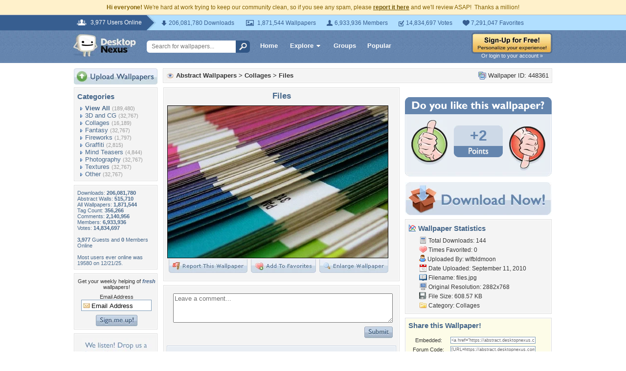

--- FILE ---
content_type: text/html; charset=utf-8
request_url: https://www.google.com/recaptcha/api2/aframe
body_size: 268
content:
<!DOCTYPE HTML><html><head><meta http-equiv="content-type" content="text/html; charset=UTF-8"></head><body><script nonce="ghx1qG6H73myVQygMvA9GA">/** Anti-fraud and anti-abuse applications only. See google.com/recaptcha */ try{var clients={'sodar':'https://pagead2.googlesyndication.com/pagead/sodar?'};window.addEventListener("message",function(a){try{if(a.source===window.parent){var b=JSON.parse(a.data);var c=clients[b['id']];if(c){var d=document.createElement('img');d.src=c+b['params']+'&rc='+(localStorage.getItem("rc::a")?sessionStorage.getItem("rc::b"):"");window.document.body.appendChild(d);sessionStorage.setItem("rc::e",parseInt(sessionStorage.getItem("rc::e")||0)+1);localStorage.setItem("rc::h",'1768959587338');}}}catch(b){}});window.parent.postMessage("_grecaptcha_ready", "*");}catch(b){}</script></body></html>